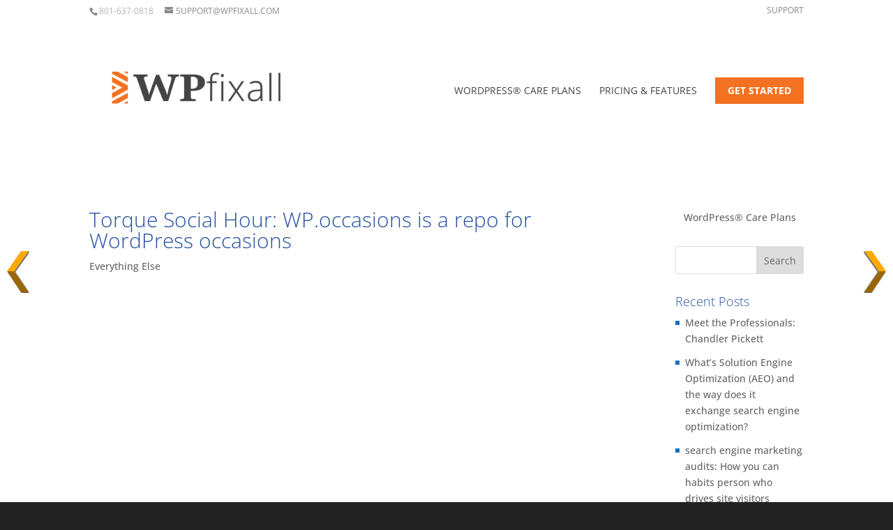

--- FILE ---
content_type: text/html; charset=utf-8
request_url: https://www.google.com/recaptcha/api2/aframe
body_size: 266
content:
<!DOCTYPE HTML><html><head><meta http-equiv="content-type" content="text/html; charset=UTF-8"></head><body><script nonce="-2j9qj72lEBrC6inA_a4Tw">/** Anti-fraud and anti-abuse applications only. See google.com/recaptcha */ try{var clients={'sodar':'https://pagead2.googlesyndication.com/pagead/sodar?'};window.addEventListener("message",function(a){try{if(a.source===window.parent){var b=JSON.parse(a.data);var c=clients[b['id']];if(c){var d=document.createElement('img');d.src=c+b['params']+'&rc='+(localStorage.getItem("rc::a")?sessionStorage.getItem("rc::b"):"");window.document.body.appendChild(d);sessionStorage.setItem("rc::e",parseInt(sessionStorage.getItem("rc::e")||0)+1);localStorage.setItem("rc::h",'1768641047725');}}}catch(b){}});window.parent.postMessage("_grecaptcha_ready", "*");}catch(b){}</script></body></html>

--- FILE ---
content_type: text/css
request_url: https://wpfixall.com/wp-content/cache/wpfc-minified/8trz1b5p/dqlan.css
body_size: 1749
content:
body,.et_pb_column_1_2 .et_quote_content blockquote cite,.et_pb_column_1_2 .et_link_content a.et_link_main_url,.et_pb_column_1_3 .et_quote_content blockquote cite,.et_pb_column_3_8 .et_quote_content blockquote cite,.et_pb_column_1_4 .et_quote_content blockquote cite,.et_pb_blog_grid .et_quote_content blockquote cite,.et_pb_column_1_3 .et_link_content a.et_link_main_url,.et_pb_column_3_8 .et_link_content a.et_link_main_url,.et_pb_column_1_4 .et_link_content a.et_link_main_url,.et_pb_blog_grid .et_link_content a.et_link_main_url,body .et_pb_bg_layout_light .et_pb_post p,body .et_pb_bg_layout_dark .et_pb_post p{font-size:14px}.et_pb_slide_content,.et_pb_best_value{font-size:15px}body{color:#555555}h1,h2,h3,h4,h5,h6{color:#244ea2}#et_search_icon:hover,.mobile_menu_bar:before,.mobile_menu_bar:after,.et_toggle_slide_menu:after,.et-social-icon a:hover,.et_pb_sum,.et_pb_pricing li a,.et_pb_pricing_table_button,.et_overlay:before,.entry-summary p.price ins,.et_pb_member_social_links a:hover,.et_pb_widget li a:hover,.et_pb_filterable_portfolio .et_pb_portfolio_filters li a.active,.et_pb_filterable_portfolio .et_pb_portofolio_pagination ul li a.active,.et_pb_gallery .et_pb_gallery_pagination ul li a.active,.wp-pagenavi span.current,.wp-pagenavi a:hover,.nav-single a,.tagged_as a,.posted_in a{color:#f37121}.et_pb_contact_submit,.et_password_protected_form .et_submit_button,.et_pb_bg_layout_light .et_pb_newsletter_button,.comment-reply-link,.form-submit .et_pb_button,.et_pb_bg_layout_light .et_pb_promo_button,.et_pb_bg_layout_light .et_pb_more_button,.et_pb_contact p input[type="checkbox"]:checked+label i:before,.et_pb_bg_layout_light.et_pb_module.et_pb_button{color:#f37121}.footer-widget h4{color:#f37121}.et-search-form,.nav li ul,.et_mobile_menu,.footer-widget li:before,.et_pb_pricing li:before,blockquote{border-color:#f37121}.et_pb_counter_amount,.et_pb_featured_table .et_pb_pricing_heading,.et_quote_content,.et_link_content,.et_audio_content,.et_pb_post_slider.et_pb_bg_layout_dark,.et_slide_in_menu_container,.et_pb_contact p input[type="radio"]:checked+label i:before{background-color:#f37121}a{color:#f37121}.nav li ul{border-color:#ffffff}.et_secondary_nav_enabled #page-container #top-header{background-color:#ffffff!important}#et-secondary-nav li ul{background-color:#ffffff}#et-secondary-nav li ul{background-color:rgba(255,255,255,0.92)}#top-header,#top-header a{color:#888888}.et_header_style_centered .mobile_nav .select_page,.et_header_style_split .mobile_nav .select_page,.et_nav_text_color_light #top-menu>li>a,.et_nav_text_color_dark #top-menu>li>a,#top-menu a,.et_mobile_menu li a,.et_nav_text_color_light .et_mobile_menu li a,.et_nav_text_color_dark .et_mobile_menu li a,#et_search_icon:before,.et_search_form_container input,span.et_close_search_field:after,#et-top-navigation .et-cart-info{color:#444444}.et_search_form_container input::-moz-placeholder{color:#444444}.et_search_form_container input::-webkit-input-placeholder{color:#444444}.et_search_form_container input:-ms-input-placeholder{color:#444444}#top-header,#top-header a,#et-secondary-nav li li a,#top-header .et-social-icon a:before{font-weight:normal;font-style:normal;text-transform:uppercase;text-decoration:none}#top-menu li a,.et_search_form_container input{font-weight:normal;font-style:normal;text-transform:uppercase;text-decoration:none}.et_search_form_container input::-moz-placeholder{font-weight:normal;font-style:normal;text-transform:uppercase;text-decoration:none}.et_search_form_container input::-webkit-input-placeholder{font-weight:normal;font-style:normal;text-transform:uppercase;text-decoration:none}.et_search_form_container input:-ms-input-placeholder{font-weight:normal;font-style:normal;text-transform:uppercase;text-decoration:none}#top-menu li.current-menu-ancestor>a,#top-menu li.current-menu-item>a,#top-menu li.current_page_item>a{color:#444444}#main-footer{background-color:rgba(171,171,171,0.8)}#main-footer .footer-widget h4,#main-footer .widget_block h1,#main-footer .widget_block h2,#main-footer .widget_block h3,#main-footer .widget_block h4,#main-footer .widget_block h5,#main-footer .widget_block h6{color:#f37121}.footer-widget li:before{border-color:#f37121}#et-footer-nav{background-color:#ffffff}.bottom-nav,.bottom-nav a,.bottom-nav li.current-menu-item a{color:#ababab}#et-footer-nav .bottom-nav li.current-menu-item a{color:#bcbcbc}.bottom-nav a{font-weight:normal;font-style:normal;text-transform:uppercase;text-decoration:none}.bottom-nav,.bottom-nav a{font-size:12px}#footer-bottom{background-color:rgba(171,171,171,0.8)}#footer-info,#footer-info a{color:#ffffff}#footer-bottom .et-social-icon a{color:#ffffff}body .et_pb_button{font-size:16px;border-radius:0px;font-weight:bold;font-style:normal;text-transform:none;text-decoration:none;;letter-spacing:1px}body.et_pb_button_helper_class .et_pb_button,body.et_pb_button_helper_class .et_pb_module.et_pb_button{}body .et_pb_button:after{font-size:25.6px}@media only screen and (min-width:981px){.et_header_style_left #et-top-navigation,.et_header_style_split #et-top-navigation{padding:80px 0 0 0}.et_header_style_left #et-top-navigation nav>ul>li>a,.et_header_style_split #et-top-navigation nav>ul>li>a{padding-bottom:80px}.et_header_style_split .centered-inline-logo-wrap{width:160px;margin:-160px 0}.et_header_style_split .centered-inline-logo-wrap #logo{max-height:160px}.et_pb_svg_logo.et_header_style_split .centered-inline-logo-wrap #logo{height:160px}.et_header_style_centered #top-menu>li>a{padding-bottom:29px}.et_header_style_slide #et-top-navigation,.et_header_style_fullscreen #et-top-navigation{padding:71px 0 71px 0!important}.et_header_style_centered #main-header .logo_container{height:160px}#logo{max-height:40%}.et_pb_svg_logo #logo{height:40%}.et_header_style_centered.et_hide_primary_logo #main-header:not(.et-fixed-header) .logo_container,.et_header_style_centered.et_hide_fixed_logo #main-header.et-fixed-header .logo_container{height:28.8px}.et_header_style_left .et-fixed-header #et-top-navigation,.et_header_style_split .et-fixed-header #et-top-navigation{padding:40px 0 0 0}.et_header_style_left .et-fixed-header #et-top-navigation nav>ul>li>a,.et_header_style_split .et-fixed-header #et-top-navigation nav>ul>li>a{padding-bottom:40px}.et_header_style_centered header#main-header.et-fixed-header .logo_container{height:80px}.et_header_style_split #main-header.et-fixed-header .centered-inline-logo-wrap{width:80px;margin:-80px 0}.et_header_style_split .et-fixed-header .centered-inline-logo-wrap #logo{max-height:80px}.et_pb_svg_logo.et_header_style_split .et-fixed-header .centered-inline-logo-wrap #logo{height:80px}.et_header_style_slide .et-fixed-header #et-top-navigation,.et_header_style_fullscreen .et-fixed-header #et-top-navigation{padding:31px 0 31px 0!important}.et_fixed_nav #page-container .et-fixed-header#top-header{background-color:#ffffff!important}.et_fixed_nav #page-container .et-fixed-header#top-header #et-secondary-nav li ul{background-color:#ffffff}.et-fixed-header #top-menu a,.et-fixed-header #et_search_icon:before,.et-fixed-header #et_top_search .et-search-form input,.et-fixed-header .et_search_form_container input,.et-fixed-header .et_close_search_field:after,.et-fixed-header #et-top-navigation .et-cart-info{color:#111111!important}.et-fixed-header .et_search_form_container input::-moz-placeholder{color:#111111!important}.et-fixed-header .et_search_form_container input::-webkit-input-placeholder{color:#111111!important}.et-fixed-header .et_search_form_container input:-ms-input-placeholder{color:#111111!important}.et-fixed-header #top-menu li.current-menu-ancestor>a,.et-fixed-header #top-menu li.current-menu-item>a,.et-fixed-header #top-menu li.current_page_item>a{color:#888888!important}.et-fixed-header#top-header a{color:#888888}}@media only screen and (min-width:1350px){.et_pb_row{padding:27px 0}.et_pb_section{padding:54px 0}.single.et_pb_pagebuilder_layout.et_full_width_page .et_post_meta_wrapper{padding-top:81px}.et_pb_fullwidth_section{padding:0}}	h1,h2,h3,h4,h5,h6{font-family:'Open Sans',Helvetica,Arial,Lucida,sans-serif;font-weight:300}body,input,textarea,select{font-family:'Open Sans',Helvetica,Arial,Lucida,sans-serif}.et_pb_button{font-family:'Lato',Helvetica,Arial,Lucida,sans-serif;font-weight:300}#main-header,#et-top-navigation{font-family:'Open Sans',Helvetica,Arial,Lucida,sans-serif;font-weight:300}#top-header .container{font-family:'Open Sans',Helvetica,Arial,Lucida,sans-serif;font-weight:300}#gfield_consent_description_3_12{height:50px;opacity:.6}.ginput_total{font-size:22pt!important}.gform_wrapper .gform_footer{text-align:center;padding-top:44px!important;padding-bottom:128px!important}.gform_wrapper .gform_footer input.button{background:#F37121;border:2px solid #F37121;font-size:18px;font-weight:bold;text-transform:uppercase;color:#fff;padding:12px 23px;border-radius:0px;letter-spacing:1px;cursor:pointer}.gform_wrapper .gform_footer input.button:hover{background:#94E261;border:2px solid #94E261}.bizpro h2,.biz h2,.starter h2{font-size:32pt;font-weight:normal;color:#444;text-transform:none}.bizpro ul,.biz ul,.starter ul{list-style:none;margin-left:0px;padding-left:0px}.bizpro li,.biz li,.starter li{margin-left:0px;padding-left:0px;line-height:30pt}.bizpro .wp-svg-checkmark:before{color:#66D61D}.biz .wp-svg-checkmark:before{color:#244EA2}.starter .wp-svg-checkmark:before{color:#F37121}.wp-svg-checkmark:before{font-size:20pt;vertical-align:middle}header.et-fixed-header #menu-item-478.main-menu-button a{border:1px solid #66d61d!important;color:#fff!important}

--- FILE ---
content_type: application/javascript; charset=utf-8
request_url: https://fundingchoicesmessages.google.com/f/AGSKWxW9bK2cthj5nmxcl1JtIm5yI5f35J67zOkXY6-b1aH_WRD_LRH3vFhGyQAUitOlqYEzOtnQh0PuOUUaY706loXuI32ngO76kpUNHi71u7DbPmmp5zZuILKtKWz_a7dIEKdOcw3GTvHCYO_mqLReX1MUQ1MEsOBkkskkaaWkqttJRrmM30LEhfzERm84/_.question_page_content:-abp-has(div:-abp-contains(ad))/adcheck?-Ads_Billboard_.swf?popupiniframe=/wix-ad.
body_size: -1291
content:
window['150d5bfd-42e8-4528-b26c-3a2fee3e6c80'] = true;